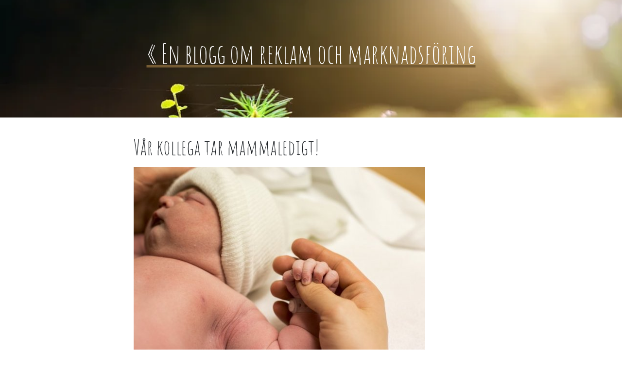

--- FILE ---
content_type: text/html; charset=utf-8
request_url: https://www.favorreklambyra.se/var-kollega-tar-mammaledigt
body_size: 3553
content:
<!DOCTYPE html>
<head>
<meta name="viewport" content="width=device-width, initial-scale=1">
<title>Vår kollega tar mammaledigt! | En blogg om reklam och marknadsföring</title>

    <link rel="icon" href="https://images.staticjw.com/fav/5814/favicon.ico" sizes="any">
    <meta charset="utf-8">
    <link rel="canonical" href="https://www.favorreklambyra.se/var-kollega-tar-mammaledigt">

<link rel="stylesheet" href="https://maxcdn.bootstrapcdn.com/bootstrap/4.0.0-beta/css/bootstrap.min.css" integrity="sha384-/Y6pD6FV/Vv2HJnA6t+vslU6fwYXjCFtcEpHbNJ0lyAFsXTsjBbfaDjzALeQsN6M" crossorigin="anonymous">
<script src="https://maxcdn.bootstrapcdn.com/bootstrap/4.0.0-beta/js/bootstrap.min.js" integrity="sha384-h0AbiXch4ZDo7tp9hKZ4TsHbi047NrKGLO3SEJAg45jXxnGIfYzk4Si90RDIqNm1" crossorigin="anonymous"></script>
<link rel="stylesheet" href="/style.css?v=216998&amp;m=3499">


</head>

<body> 
<style>.nav-collapse{clip:rect(0 0 0 0);max-height:0;position:absolute;display:block;overflow:hidden;zoom:1;}.nav-collapse.opened{max-height:9999px;}.nav-toggle{-webkit-tap-highlight-color:rgba(0,0,0,0);-webkit-touch-callout:none;-webkit-user-select:none;-moz-user-select:none;-ms-user-select:none;-o-user-select:none;user-select:none;width:60px;height:36px;z-index:999999;position:absolute;right:15px;top:4px;overflow:hidden;display:block;background:#000 url(https://images.staticjw.com/jim/9159/hamburger.png) no-repeat 50% 44%;}@media screen and (min-width: 700px) {.nav-collapse{position:relative;}.nav-collapse.closed{max-height:none;}.nav-toggle{display:none !important;}}@media (min-width: 700px) {ul#responsive-nav{display:none;}}@media (max-width: 700px){img {max-width:100%;height:auto;}#logo-image{max-width:90%;}.nav-collapse{margin-bottom:30px;margin-top:-45px;min-height:15px;}ul#nav{display:none;}ul#responsive-nav{width:100%;background-color:#fff;margin:0;padding:0 0 10px;display:block;list-style:none;}ul#responsive-nav a{background:none;box-shadow:none;font-size:13px;text-decoration:none;color:#111;display:block;padding:10px 0 5px 15px;text-transform:uppercase;font-family:arial;text-align:left;}ul#responsive-nav #active a {font-weight:bold;}ul#responsive-nav li{width:100%;line-height:25px;display:block;padding:0;border-top:1px solid #ddd;margin:0 !important;}ul#responsive-nav li:hover{background-color:#eee;}body{margin-top:45px;background-color:#fff;background-image:none;}}</style>

<div class="nav-collapse">
<ul id="responsive-nav">
    <li><a href="/">Hem</a></li>
</ul>
</div>


<div class="container-fluid header">
  <div class="row infoheader center">
    <div class="container">
      <div class="col-md-8 col-sm-12">
        <a href="https://www.favorreklambyra.se/"><h2>
	
« 
	
En blogg om reklam och marknadsföring</h2></a>
        <h3></h3>
      </div>
    </div>
  </div>
  <div class="row nav">
    <div class="container">
      <div class="col-md-8 col-sm-12">
        <nav class="navbar"></nav>
      </div>
    </div>
  </div>
</div>
<div class="container-fluid">
  <div class="row content">
    <div class="container">



      <div class="row">
        <div class="col-md-8 col-sm-12">
        <h1 class="entry-title">Vår kollega tar mammaledigt!</h1>
          

<p><img src="https://images.staticjw.com/fav/4110/4958802-nyfodd-bebis-i-kontakt-med-sin-far.jpg" width="600" height="400" /></p>
<p>Vi har en kollega, som nyss fick barn och nu är hemma på mammaledighet. Vi har funderat här på kontoret att ge henne och barnet lite presenter för att fira detta så klart. Då är ju frågan vad man ska köpa för en bebis, som även uppskattas av mamman. En av våra andra kollegor föreslog en sida, som heter pyret &amp; snackan, som säljer en mängd olika saker för just barn. De har en hel del att erbjuda för barn och deras familjer. Hon hade redan kikat lite och bland annat sett en sovpåse. <a href="https://pyretosnackan.se/barnrum-barnmobler/sangtillbehor/sovpase/">Sovpåsar</a> har man i sängen för att underlätta för barnet, så att det inte fastnar i lakan. Rätt smart! <a href="https://pyretosnackan.se/">Pyret &amp; Snäckan</a> som butik verkar vara perfekt för förstagångsföräldrar men även för andra, tredje och flera barn. </p>
<h2>Present till mamman?</h2>
<p>Självklart funderar vi även på att ge mamman något, som inte bara är relaterat till barn. Det finns ju så klart blommor och sånt, men det blir det nog ändå, i samband med att de kommer hit och fikar och hon visar upp sin dotter. Kanske vi ska satsa på en presentkorg med lite goda saker i, som vi vet att hon gillar att äta. Som choklad, ostar med mera. Det kan bli en bra grej. Vi brukar ofta samla ihop pengar på kontoret, just för de som blivit föräldrar, eller om de fyller jämnt eller om det är något annat stort i livet som skett för dem som är värt att fira extra mycket.</p>
<p> </p>
<p> </p>

<style>#social-buttons {clear:both;height:15px;margin:40px 0 10px 20px;} #social-buttons a {background:url(https://staticjw.com/images/social-sprite.png) no-repeat 0 0;width:16px;height:16px;display:block;margin:0 0 0 5px;padding:0;border:0;float:left;}</style>
<div id="social-buttons">
<a style="background-position:0 0;" href="https://www.facebook.com/sharer/sharer.php?u=https%3A%2F%2Fwww.favorreklambyra.se%2Fvar-kollega-tar-mammaledigt" rel="nofollow" onclick="javascript:window.open(this.href,'', 'menubar=no,toolbar=no,resizable=yes,scrollbars=yes,height=400,width=600');return false;" title="Facebook"></a>
<a style="background-position:-16px 0;" href="https://twitter.com/intent/tweet?text=V%C3%A5r+kollega+tar+mammaledigt%21%3A&url=https%3A%2F%2Fwww.favorreklambyra.se%2Fvar-kollega-tar-mammaledigt" rel="nofollow" onclick="javascript:window.open(this.href,'', 'menubar=no,toolbar=no,resizable=yes,scrollbars=yes,height=400,width=600');return false;" title="Twitter"></a>
<a style="background-position:-32px 0;" href="https://www.linkedin.com/sharing/share-offsite/?url=https%3A%2F%2Fwww.favorreklambyra.se%2Fvar-kollega-tar-mammaledigt" rel="nofollow" onclick="javascript:window.open(this.href,'', 'menubar=no,toolbar=no,resizable=yes,scrollbars=yes,height=400,width=600');return false;" title="LinkedIn"></a>
<a style="background-position:-48px 0;" href="/rss.xml" rel="nofollow" target="_blank" title="RSS"></a>
<span style="float:right;margin-right:20px;">1 feb. 2018</span>
</div>

<hr id="comment" style="clear:both;width:95%;height:1px;border:0;background-color:#888;margin:0 auto 20px auto;">



<h2 id="other-posts-header">Andra inlägg</h2>
<ul id="blog-list">
<li><a href="/nar-det-hanger-pa-en-millimeter">När det hänger på en millimeter</a></li>
<li><a href="/sa-hittar-du-dromlokalen-i-malmo">Så hittar du drömlokalen i Malmö</a></li>
<li><a href="/vad-ar-ip-tv-och-varfor-blir-det-allt-mer-populart">Vad är IP TV och varför blir det allt mer populärt?</a></li>
<li><a href="/langsiktiga-investeringar-nyckeln-till-stabil-tillvaxt">Långsiktiga investeringar – nyckeln till stabil tillväxt</a></li>
<li><a href="/affarsutveckling-och-foretagsradgivning-vagen-till-ett-starkare-foretag">Affärsutveckling och företagsrådgivning – vägen till ett starkare företag</a></li>
<li><a href="/val-av-oversattningstjanster-vilket-alternativ-passar-dig-bast">Val av översättningstjänster - vilket alternativ passar dig bäst?</a></li>
<li><a href="/site-reliability-engineering-bra-for-foretaget">Site Reliability Engineering - Bra för företaget</a></li>
<li><a href="/tre-satt-att-gora-reklam-som-syns">Tre sätt att göra reklam som syns</a></li>
<li><a href="/man-ar-inte-alltid-overens">Man är inte alltid överens</a></li>
<li><a href="/taklagsfest-ar-kul">Taklagsfest är kul</a></li>
</ul>


          <div class="navigation">
            <span class="navleft"></span> <span class="navright"></span>
          </div>
        </div>
      </div>
    </div>
  </div>
  <div class="row footerimg">
    <div class="container">
      <div class="row">
        <div class="col-md-8 col-sm-12">
          &nbsp;
        </div>
      </div>
    </div>
  </div>
  <div class="row footer">
    <div class="container">
      <div class="col-md-8 col-sm-12">
        © 2026 Favorreklambyra.se. Alla rättigheter förbehållna.      </div>
    </div>
  </div>
</div>
<script src="https://cdnjs.cloudflare.com/ajax/libs/responsive-nav.js/1.0.39/responsive-nav.min.js"></script>
<script>var nav = responsiveNav(".nav-collapse",{label: ""});</script>

<script>(function() { var global_id = '1zmqtzry'; var property_id = 296066;
    var url = encodeURIComponent(window.location.href.split('#')[0]); var referrer = encodeURIComponent(document.referrer);
    var x = document.createElement('script'), s = document.getElementsByTagName('script')[0];
    x.src = 'https://redistats.com/track.js?gid='+global_id+'&pid='+property_id+'&url='+url+'&referrer='+referrer; s.parentNode.insertBefore(x, s); })(); </script>

</body>

--- FILE ---
content_type: text/css;charset=UTF-8
request_url: https://www.favorreklambyra.se/style.css?v=216998&m=3499
body_size: 1629
content:
@import url('https://fonts.googleapis.com/css?family=Open+Sanss:400,800|Amatic+SC');body {font-family:'Open Sans', sans-serif}h1, h2, h3, h4, h5, h6 {font-family:'Amatic SC',cursive;}a:link {color:#755b33;text-decoration:underline;}h2 a {text-decoration:none;font-weight:normal;}a:visited {color:#c3a577}a:hover {color:#D7c5A6}a:active {color:#BCDECB}.blog-post a {font-weight:800;}.header {background-image:url(https://images.staticjw.com/ett/2700/skarmavbild-2017-11-15-kl-20-28-58.png);background-size:cover;background-position:center;background-repeat:none;padding-top:60px;width:100%;}.infoheader h2 {padding-top:20px;font-size:55px;color:#fff;}.infoheader h3 {padding-top:10px;font-size:40px;padding-bottom:30px;color:#ccc;}img {max-width:100%;height:auto;}.content {background:white;}.footerimg {background:#ccc;}.footerimg ul li a {color:#FFF;padding:3px;}.footerimg ul li {list-style:none;border-bottom:1px white dashed;}.footerimg ul, .footerimg p {padding:10px;}.footer {background:#222;color:#999;font-size:10px;padding:7px;}.stuff {padding:25px;}.col-sm-2, .col-sm-3, .col-sm-5, .col-sm-4 {float:left}.item {border:1px solid orange;padding:20px;margin:5px;}.right {text-align:right;}.left {text-align:left;}.center {text-align:center;}.nav {margin-top:30px;}#nav {display:block!important;float:left;height:auto!important;list-style:none;margin:0;overflow:visible!important;padding-bottom:0;padding-left:0;}#nav>li {display:block;float:left;position:relative;}#nav>li>a {display:block;line-height:20px;padding:10px 15px;position:relative;}.navbar-inverse #nav>li>a {color:#999;}.navbar-inverse {background-color:#222;border-color:#080808;}.navbar-inverse .navbar-brand {color:#999;}.navbar-inverse .navbar-brand:hover, .navbar-inverse .navbar-brand:focus {background-color:transparent;color:#000;}.navbar-inverse .navbar-text {color:#999;}.navbar-inverse #nav>li>a:hover, .navbar-inverse #nav>li>a:focus {background-color:transparent;color:#000;}#nav li#active a, .navbar-inverse #nav>#active>a, .navbar-inverse #nav>#active>a:hover, .navbar-inverse #nav>#active>a:focus {background-color:transparent;color:#000;border:1px solid #000;}.navbar-inverse #nav>.disabled>a, .navbar-inverse #nav>.disabled>a:hover, .navbar-inverse #nav>.disabled>a:focus {background-color:transparent;color:#444;}.navbar-inverse .navbar-toggle {border-color:#333;}.navbar-inverse .navbar-toggle:hover, .navbar-inverse .navbar-toggle:focus {background-color:#333;}.navbar-inverse .navbar-toggle .icon-bar {background-color:#fff;}.navbar-inverse .navbar-collapse, .navbar-inverse .navbar-form {border-color:#101010;}.navbar-inverse .navbar-link {color:#999;}.navbar-inverse .navbar-link:hover {color:#fff;}.logo {background:transparent;color:#FFF;}@media(min-width:768px) {#hidden {display:block;}#nav {float:left;margin:0;}#nav>li {float:left;}#nav>li>a {padding-bottom:15px;padding-top:15px;}#nav.navbar-right:last-child {margin-right:-15px;}}@media (max-width:699px) {.menu {display:none;}}@media (min-width:700px) {#nav {display:inline-block;float:none;vertical-align:top;}.menu {text-align:center;margin:0 auto;padding-bottom:60px;}.menu a {color:#000;text-decoration:none;}.menu a:hover {color:#000;}}body {word-wrap:break-word;}#primaryindex {float:left;padding:0 18px 0 0;width:100%;}#containerindex {width:100%;margin:auto;}.content {min-height:400px;}.entry-title, .page-title {font-size:2.7em;line-height:1;margin:0.9091em 0 0;padding-bottom:20px;}.page-title {margin-bottom:0.9091em;padding-bottom:5px;}.sidebar h2 {font-size:1.5em;}.entry-content h1, .entry-content h2 {font-size:1.5385em;line-height:1;margin:1.5em 0 0.5em;}.blog-post h1, .blog-post h2 {margin:0}.entry-content h2 {font-family:'Roboto Slab', serif;}.entry-content h3 {font-size:1.3846em;line-height:1.1111;margin:1.66665em 0 0.55555em;font-family:'Roboto Slab', serif;}.entry-content h4 {font-size:1.2308em;font-weight:bold;line-height:1.25;margin:1.875em 0 0.625em;font-family:'Roboto Slab', serif;}.entry-content h5, .entry-content h6 {font-size:1em;font-weight:bold;margin:2.30775em 0 0.76925em;font-family:'Roboto Slab', serif;}.entry-content {font-family:Open Sans;font-size:18px;line-height:1.5385;margin:1.5385em 0 0;}.boxborder {width:95%;border:1px solid #dadada;background:#fff;padding:15px;}.entry-content p, .sidebar p {margin:0 0 1.5385em;}.entry-content address {margin:0 0 1.5385em;font-style:italic;}.entry-content ul, .entry-content ol {margin:0 0 1.5385em 30px;}.entry-content li {margin-bottom:0.4615em;line-height:1.5385;}.entry-content li ul, .entry-content li ol {margin:0.4615em 0 1.077em 30px;}.entry-content ul {list-style-type:square;}.entry-content li ul {list-style-type:circle;}.entry-content ol {list-style-type:decimal;}.entry-content ol ol {list-style-type:upper-alpha;}.entry-content dl {margin:0 0 1.5385em;}.entry-content dl dt {font-weight:bold;}.entry-content dd {margin:0 0 1.5385em;}.entry-content table {margin:0 0 1.5385em;border-collapse:collapse;border:1px solid #ccc;color:#444;}.entry-content th {font-weight:bold;background:#ccc;}.entry-content th, .entry-content td {padding:0.2em 10px;}.entry-content td {border:1px solid #ccc;}.entry-content tfoot {background:#ddd;}.blog-date {color:#888;margin-bottom:10px;margin-top:0;padding-top:0;padding-bottom:0;}.blog-post {margin-bottom:10px;padding:10px;float:left;margin-right:15px;margin-left:15px;min-height:367px;background:#fff;}.blog-post {width:100%;}@media (max-width:992px) {#primaryindex {padding:0 0px 0 0;}}@media (max-width:700px) {.blog-post iframe {width:100% !important;}}#rss-img {display:none;}p {font-size:16px!important;}.blog-post p a, .link {font-weight:bold!important;color:orange; text-decoration:underline;}.col-md-8 {margin:0 auto;}